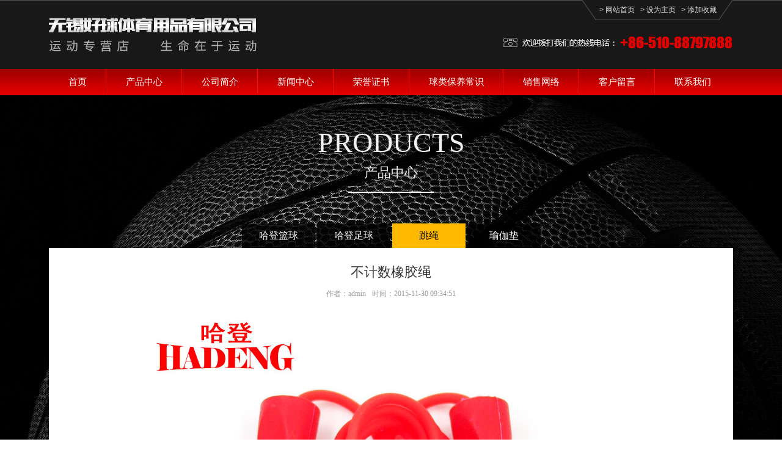

--- FILE ---
content_type: text/html; Charset=utf-8
request_url: http://chinagoodball.com/product02.asp?plt=8&pone=3
body_size: 3275
content:

<!DOCTYPE html>
<html>
<head>
<meta http-equiv="Content-Type" content="text/html; charset=utf-8" />
<title>产品中心 - 无锡好球体育用品有限公司</title>
<link href="css.css" rel="stylesheet" type="text/css" />
<link rel="stylesheet" type="text/css" href="c/c.css" media="all" />
<script type="text/javascript" src="js/jquery.min.js"></script>
<script type="text/javascript" src="js/jquery.SuperSlide.2.1.1.js"></script>
</head>

<body>
<script language="javascript"> 
function uaredirect(f){try{if(document.getElementById("bdmark")!=null){return}var b=false;if(arguments[1]){var e=window.location.host;var a=window.location.href;if(isSubdomain(arguments[1],e)==1){f=f+"/#m/"+a;b=true}else{if(isSubdomain(arguments[1],e)==2){f=f+"/#m/"+a;b=true}else{f=a;b=false}}}else{b=true}if(b){var c=window.location.hash;if(!c.match("fromapp")){if((navigator.userAgent.match(/(iPhone|iPod|Android|ios)/i))){location.replace(f)}}}}catch(d){}}function isSubdomain(c,d){this.getdomain=function(f){var e=f.indexOf("://");if(e>0){var h=f.substr(e+3)}else{var h=f}var g=/^www\./;if(g.test(h)){h=h.substr(4)}return h};if(c==d){return 1}else{var c=this.getdomain(c);var b=this.getdomain(d);if(c==b){return 1}else{c=c.replace(".","\\.");var a=new RegExp("\\."+c+"$");if(b.match(a)){return 2}else{return 0}}}}; 
//输入要跳转的地址 
uaredirect("./m/product.asp"); 
</script>
<div class="top">
<div style="width:1120px; margin:0 auto" class="clearfix">
<div style="float:left;"><img src="images/logo.jpg" width="366" height="113" style="display:block;" /></div>
<div style="float:right;">
<div align="right" >
<div style="background:url(images/ttt.jpg) no-repeat right top; width:247px; height:33px; font-family:Arial, Helvetica, sans-serif; font-size:12px; color:#e4e4e4; text-align:center; line-height:33px;">
> <a href="./" style="color:#e4e4e4;">网站首页</a> &nbsp;  > <a href="#" style="color:#e4e4e4;"onclick="SetHome(this,window.location)">设为主页</a> &nbsp; > <a href="#" style="color:#e4e4e4;" onclick="AddFavorite(window.location,document.title)">添加收藏</a></div></div>
<script language="javascript">
<!-- 加入收藏 <a onclick="AddFavorite(window.location,document.title)" href="#">加入收藏</a> -->
function AddFavorite(sURL, sTitle) { 
	try { 
		window.external.addFavorite(sURL, sTitle); 
	}
	catch (e) { 
		try { 
			window.sidebar.addPanel(sTitle, sURL, ""); 
		} 
		catch (e) { 
			alert("温馨提示：请使用Ctrl+D进行添加"); 
		} 
	} 
} 
<!-- 设为首页 <a onclick="SetHome(this,window.location)" href="#">设为首页</a> --> 
function SetHome(obj, vrl) { 
	try { 
	obj.style.behavior = 'url(#default#homepage)'; obj.setHomePage(vrl); 
	} 
	catch (e) { 
	if(window.netscape){ 
	try { 
	netscape.security.PrivilegeManager.enablePrivilege("UniversalXPConnect"); 
	} 
	catch (e) { 
	alert("此操作被浏览器拒绝！\n请在浏览器地址栏输入'about:config'并回车\n然后将 [signed.applets.codebase_principal_support]的值设置为'true',双击即可。"); 
	} 
	}else{ 
	alert("抱歉，您所使用的浏览器无法完成此操作。\n\n您需要手动将"+window.location+"设置为首页。"); 
	}
	} 
} 
window.onload=function(){
			document.getElementById("inwrapper").style.backgroundAttachment="fixed";
			window.onscroll=function () {
				document.getElementById("inwrapper").style.backgroundPosition = "center " + (0 - (Math.max(document.documentElement.scrollTop, document.body.scrollTop) / 8)) + "px";
			}
		}
</script>

<div align="right" style="margin-top:19px;"><img src="images/tel.jpg" width="382" height="33" /></div>
</div>
</div>
</div>


<div class="menu">
<div style="width:1120px; margin:0 auto">
<ul id="nav" class="nav">
<li><a href="./"><span class="text">首页</span><span class="bg"></span></a></li>
<li><a href="product.asp"><span class="text">产品中心</span><span class="bg"></span></a></li>
<li><a href="about.asp"><span class="text">公司简介</span><span class="bg"></span></a></li>
<li><a href="news.asp"><span class="text">新闻中心</span><span class="bg"></span></a></li>
<li><a href="honor.asp"><span class="text">荣誉证书</span><span class="bg"></span></a></li>
<li><a href="knows.asp"><span class="text">球类保养常识</span><span class="bg"></span></a></li>
<li><a href="network.asp"><span class="text">销售网络</span><span class="bg"></span></a></li>
<li><a href="message.asp"><span class="text">客户留言</span><span class="bg"></span></a></li>
<li style="background:none;"><a href="contact.asp"><span class="text">联系我们</span><span class="bg"></span></a></li>
</ul>
</div>
</div>

<div class="inwrapper inwrapper2" id="inwrapper">
	<div class="intitle">
		<div class="en">products</div>
		<div class="cn">产品中心</div>
	</div>
	<div class="innav">
		<ul>
		
			<li><a href="product.asp?Pone=7">哈登篮球</a></li>

			<li><a href="product.asp?Pone=6">哈登足球</a></li>

			<li class="on"><a href="product.asp?Pone=3">跳绳</a></li>

			<li><a href="product.asp?Pone=2">瑜伽垫</a></li>
	
		</ul>
	</div>
	<div class="incon incon2">
	
		
		<div class="newscontent">
			<div class="title">不计数橡胶绳</div>
			<div class="info"><span class="author">作者：admin</span><span class="time">时间：2015-11-30 09:34:51</span></div>
			<div class="maincon">
				<div style="text-align:center;"><img src="./uploadfiles/20151130/20151130093457253.jpg" border="0" galleryimg="no" style="line-height:1.5;" /></div>
			</div>
			<div class="newsbackline">
				<ul>
																
						<li class="prev"><a href="product02.asp?plt=9">上一篇</a></li>

					<li><a href="#top">返回顶部</a></li>
										
						<li class="next"><a href="product02.asp?plt=7">下一篇</a></li>
	
				</ul>
			</div>
		</div>
		
		
		
		
	</div>
</div>

<div style="background:url(images/bottombg.jpg) repeat-x top; height:106px; line-height:106px;" align="center">Copyright © 2015 无锡好球体育用品有限公司 版权所有 All Rights Reserved.  |  <a href="http://beian.miit.gov.cn/" target="_blank" style="color:#fff;">苏ICP备11070189号-1</a>  
</div>


</body>
</html>


--- FILE ---
content_type: text/css
request_url: http://chinagoodball.com/css.css
body_size: 1356
content:
@charset "utf-8";
/* CSS Document */
body,*,html,a,h1,h2,h3,span,div,ul,li{margin:0; padding:0px;}
body{font-family:"Microsoft Yahei"; font-size:13px; color:#eeeeee; text-decoration:none; line-height:190%;}
ul,li{list-style:none;}
.clearfix { clear: both; zoom: 1; }
.clearfix:after { clear: both; content: "."; display: block; height: 0; visibility: hidden; }
img{border:0px none;}


.lk{display: block;height: 0;width: 0;overflow: hidden;}

/*banner*/
.banner { height: 602px; width: 100%; position: relative; }
.banner .bd, .banner .bd ul, .banner .bd ul li { height: 602px; width: 100% !important; }
.banner .bd ul li { background-repeat: no-repeat; background-position: center top; }
.banner .bd ul li a { height: 602px; width: 100% !important; display: block; }
.banner .prev, .banner .next { width: 51px; height: 100px; position: absolute; top: 50%; margin-top: -50px; background-repeat: no-repeat; background-position: 0 0; }
.banner .prev { left: 30px; background-image: url(images/arrow_l.png); }
.banner .next { right: 30px; background-image: url(images/arrow_r.png); }
.banner .prevStop, .banner .nextStop { display: none; }
.banner .hd { position: absolute; bottom:20px; width: 100%;  }
.banner .hd ul { width: 100%; text-align: center; }
.banner .hd ul li { width: 8px; height: 8px; border-radius: 50%; border: 1px solid #fff; margin: 0 6px; display: inline-block; text-indent: -9999px; cursor: pointer; }
.banner .hd ul li.on { background: #fff; }


/*top*/
.top{background:url(images/ttop.jpg) repeat-x top; height:113px;}

/*menu*/
.menu{background:url(images/menubg.jpg) repeat-x top; height:43px;}
.nav{width:1120px; margin:0 auto; height:43px; line-height:43px;}
.nav li{padding:0 32px; float:left; background:url(images/lll.jpg) no-repeat right; text-align:center;height:43px;}
.nav li a{color:#ffffff; font-family:"Microsoft Yahei"; font-size:15px; text-decoration:none;}
.nav li a:hover{color:#eceda6; text-decoration:underline;}


a.more{color:#ffa904; text-decoration:none;}
a.more:hover{color:#d50000; text-decoration:underline;}

.title{color:#fff; font-family:"Microsoft Yahei"; font-size:18px; text-decoration:none;}
.title1{color:#fff; font-family:"Microsoft Yahei"; font-size:13px; text-decoration:none;}

.nnul{padding:22px;}
.nnul li{background:url(images/dian.jpg) no-repeat left center; text-indent:15px; border-bottom:1px dashed #575757; height:32px; line-height:32px;}

.txt{border:1px solid #696969; width:240px; height:31px; background:transparent;}
.txt1{border:1px solid #696969; width:150px; height:31px; background:transparent;}


.slideTxtBox{ width:753px; border:1px solid #4a4a4a; text-align:left; float:left; padding:0px; height:520px;}
.slideTxtBox .hd{ height:52px; line-height:52px; padding:0 5px 0 5px;   border-bottom:1px solid #4a4a4a;  position:relative; }
.slideTxtBox .hd ul{ float:left;  position:absolute; left:0px; top:0px; height:52px;   }
.slideTxtBox .hd ul li{ float:left; padding:0 20px; cursor:pointer; font-size:14px; font-family:"Microsoft Yahei"; color:#fff; margin:0 0px;border-right:1px solid #4a4a4a; }
.slideTxtBox .hd ul li.on{ height:52px; background:url(images/llll.jpg) repeat-x top; color:#fff; }
.slideTxtBox .bd ul{ padding:20px 0px 20px 7px;  zoom:1; margin:0 auto;}
.slideTxtBox .bd li{ float:left; margin:0 13px;}
.slideTxtBox .bd li:nth-child(4){margin-top:15px;}
.slideTxtBox .bd li:nth-child(5){margin-top:15px;}
.slideTxtBox .bd li:nth-child(6){margin-top:15px;}
.slideTxtBox .bd li .date{ float:right; color:#999;  }

--- FILE ---
content_type: text/css
request_url: http://chinagoodball.com/c/c.css
body_size: 2941
content:
@charset "utf-8";
/* by Sean Lu 20151031 */
html { }
html,body,div,dl,dt,dd,ul,ol,li,h1,h2,h3,h4,h5,h6,pre,form,fieldset,input,textarea,blockquote,p { padding:0; margin:0; }
body { font-size: 12px; background: #fff; color: #fff; }
ul,li { list-style: none; }
img { border: 0; }
input:focus { outline: none; }

/* 一般滚动条样式
::selection { background: #000; color: #fff; }
::-moz-selection { background: #000; color: #fff; }
::-webkit-scrollbar {width:15px;height:15px} 
::-webkit-scrollbar-track-piece {background-color:#e2e2e2} 
::-webkit-scrollbar-thumb:vertical {height:5px;background-color:#c6c6c6;border-left:1px solid #c7c7c7;border-right:1px solid #c7c7c7} 
::-webkit-scrollbar-thumb:vertical:hover {background-color:#666666} 
::-webkit-scrollbar-thumb:horizontal {width:5px;background-color:#cbcbcb;border-left:1px solid #c7c7c7;border-right:1px solid #c7c7c7} */

/* 圆细滚动条样式 20150717 */
::-webkit-scrollbar{width:12px;height:12px}
::-webkit-scrollbar-button:vertical{display:none;}
::-webkit-scrollbar-track:vertical{background-color:black}
::-webkit-scrollbar-track-piece{background:#FFF}
::-webkit-scrollbar-thumb:vertical{background-color:#8E8E8E;border-radius:5px}
::-webkit-scrollbar-thumb:vertical:hover{background-color:#3B3B3B}
::-webkit-scrollbar-corner:vertical{background-color:#535353}
::-webkit-scrollbar-resizer:vertical{background-color:#FF6E00}

/* 全局 */
a { text-decoration: none; color: #333; }
a:hover { text-decoration: underline; }

/* 清理浮动 */
.clearfix { clear: both; zoom: 1; }
.clearfix:after { content: "."; display: block; height: 0; clear: both; visibility: hidden; }

.fl { float: left; }
.fr { float: right; }

.wrapper { width: 1100px; margin: 30px auto; position: relative; background: #fff; border: 1px solid #dedede; box-shadow: 0 15px 30px rgba(0,0,0,0.1); }

.nav { display: block; padding: 0; position: relative; z-index: 2; }
.nav li { display: block; padding: 0; }
.nav li a { display: block; padding: 0 32px; position: relative; }
.nav li a .text { position: relative; z-index: 1; }
.nav li a .bg { position: absolute; z-index:0; width: 194px; height: 145px; background: url(../img/navhoverbg.png) no-repeat center center; display: block; top: -76px; left: 50%; margin-left: -115px; opacity: 0; -webkit-transform: scale(0,0); transform: scale(0,0); -webkit-transition: all .2s ease-in; transition: all .2s ease-in; }
.nav li a:hover .bg, .nav li.on a .bg { opacity: 1; -webkit-transform: scale(1,1); transform: scale(1,1); }
.nav li a:hover, .nav li.on a { text-decoration: none; }

.homeprolist { }
.slideTxtBox .bd li { margin: 0 12px; }
.homeprolist li { width: 220px; height: 205px; border: 1px solid #ccc; position: relative; overflow: hidden; }
.homeprolist li .img { width: 100%; display: block; -webkit-transition: all .2s ease-in; transition: all .2s ease-in; }
.homeprolist li .cover { width: 100%; height: 35px; background: #fff; opacity: .8; filter: alpha(opacity=80); display: block; position: absolute; bottom: 0; left: 0; -webkit-transition: all .2s .1s ease-in; transition: all .2s .1s ease-in; }
.homeprolist li:hover .cover { height: 45px; opacity: 1; filter: alpha(opacity=100); }
.homeprolist li .text { width: 100%; height: 35px; line-height: 35px;  display: block; position: absolute; bottom: 0; left: 0; text-align: center; -webkit-transition: all .2s .1s ease-in; transition: all .2s .1s ease-in; }
.homeprolist li:hover .text { height: 45px; line-height: 45px; }
.homeprolist li:hover .text a { color: #a10000; -webkit-transition: all .2s .1s ease-in; transition: all .2s .1s ease-in; }
.homeprolist li:hover .img { margin-top: -10px; }

.homeinput { color: #fff; font-family: microsoft yahei; padding: 0 10px; -webkit-transition: all .2s ease-in; transition: all .2s ease-in; }
.homeinput:focus { color: #333; background: #fff; }
.txt { width: 220px; }
.txt1 { width: 130px; }

.homebtn { height: 33px; line-height: 33px; background: #525252; border: 0; text-align: center; width: 105px; font-family: microsoft yahei; font-size: 13px; color: #fff; cursor: pointer; margin-left: 9px; }

.slideTxtBox { height: 529px; }

.inwrapper { background: url(../img/inwrapperbg.jpg) no-repeat center top; background-attachment: fixed; padding: 0 0 60px; }
.inwrapper2 { background-image: url(../img/inwrapperbg2.jpg); }

.intitle { padding: 50px 0; text-align: center; color: #f0f1f3; }
.intitle .en { font-family: impact; text-transform: uppercase; font-size: 46px; line-height: 56px; margin-bottom: 10px; }
.intitle .cn { font-size: 22px; width: 140px; border-bottom: 2px solid #f0f1f3; padding-bottom: 20px; margin: 0 auto;  }

.incon { background: url(../img/blackbg.png) repeat center center; width: 1080px; margin: 0 auto; -webkit-box-shadow: 0 0 10px rgba(0,0,0,.8); box-shadow: 0 0 10px rgba(0,0,0,.8); padding: 20px; font-size: 14px; line-height: 24px; }
.incon p { margin-bottom: 20px; }

.incon2 { background: #fff; color: #333; }

.new_ulbig { width: 100%; }
.new_ulbig li { padding: 20px 20px 20px 20px; border-bottom: 1px dashed #ccc; height: 152px; overflow: hidden; -webkit-transition: all .2s ease-in; transition: all .2s ease-in; }
.new_ulbig li.on { background: #f1f1f1; }
.new_ulbig li .img { float: left; width: 200px; height: 150px; overflow: hidden; border: 1px solid #ccc; margin-right: 20px; background: url(../img/nopic.jpg) no-repeat center center; }
.new_ulbig li .img img { width: 200px; height: 150px; display: block; }
.new_ulbig li .info { margin-left: 20px; margin-bottom: 20px; }
.new_ulbig li .info a { padding: 2px 4px; color: #333; text-decoration: none; font-family: microsoft yahei; }
.new_ulbig li h3 { margin-bottom: 10px; }
.new_ulbig li h3 a { line-height: 28px; font-size: 18px; font-weight: bold; padding: 3px 2px; font-family: microsoft yahei; }
.new_ulbig li p { line-height: 24px; color: #666; text-indent: 0; }
.new_ulbig li .info a:hover { text-decoration: none; background: #c30101; color: #fff; }
.new_ulbig li .time { display: block; margin-top: 10px; color: #999; }

.newscontent { }
.newscontent .title { font-size: 22px; text-align: center; line-height: 40px; }
.incon2 .newscontent .title { color: #333; }
.newscontent .info { font-size: 12px; text-align: center; line-height: 30px; color: #999; }
.newscontent .info .author, .newscontent .info .time { margin: 0 5px; }
.newscontent .maincon { margin: 20px 0; }

.newsbackline { height: 30px; line-height: 30px; border-top: 1px solid #dedede; padding-top: 10px; margin: 30px 0; }
.newsbackline ul { width: 100%; }
.newsbackline ul li { width: 33.333333%; float: left; text-align: center; display: block; height: 33px; }
.newsbackline ul li a { display: inline-block; width: 120px; border: 1px solid #ccc; color: #666; background: url(../img/arrow_t.png) no-repeat 90px center; padding-right: 10px; text-decoration: none; }
.newsbackline ul li a:hover { border-color: #c30101; color: #c30101; }
.newsbackline ul li.prev { text-align: left; }
.newsbackline ul li.prev a { background: url(../img/arrow_l.png) no-repeat 38px center; padding-left: 10px; padding-right: 0; text-align: center; }
.newsbackline ul li.next { text-align: right; }
.newsbackline ul li.next a { background-image: url(../img/arrow_r.png); text-align: center; }

@-webkit-keyframes zhuanquan {
	0% { -webkit-transform: rotate(0); }
	100% { -webkit-transform: rotate(360deg); }
}
@keyframes zhuanquan {
	0% { transform: rotate(0); }
	100% { transform: rotate(360deg); }
}

.knowslist { }
.knowslist li { width: 300px; border: 1px solid #f0f1f3; float: left; margin: 0 29px; }
.knowslist li:hover { border: 1px solid #ffb900; }
.knowslist li a { display: block; height: 270px; color: #fff; padding: 120px 30px 0; font-size: 16px; }
.knowslist li a:hover { color: #ffb900; }
.knowslist li a:hover .img { -webkit-animation: zhuanquan 1s linear infinite; animation: zhuanquan 1s linear infinite; }
.knowslist li .img { width: 100px; height: 100px; margin: 0 auto 20px; }
.knowslist li .img img { display: block; width: 100%; }
.knowslist li .name { text-align: center; }

.contact { background: url(../img/qiu.jpg) no-repeat right 0; padding: 30px 0 0 100px; width: 860px; font-size: 14px; font-family:"Microsoft YaHei",SimSun,SimHei; position: relative; height:280px; }
.contact p { line-height: 30px; }
.contact p strong { font-size: 16px; line-height: 40px; color: #c30101; }

.productlist { }
.productlist li { float: left; margin: 0 18px 30px; text-align: center; border: 2px solid #fff; padding: 5px; }
.productlist li:hover { border-color: #ffb900; }
.productlist .img { width: 220px; height: 220px; overflow: hidden; }
.productlist .img img { display: block; width: 100%; }
.productlist .name { margin-top: 5px; }

.innav { height: 40px; line-height: 40px; color: #f0f1f3; text-align: center; }
.innav li { display: inline-block; width: 120px; }
.innav li a { display: block; background: rgba(0,0,0,.8); color: #fff; font-size: 16px; }
.innav li a:hover { background: #000; }
.innav li.on a { background: #ffb900; color: #000; }































